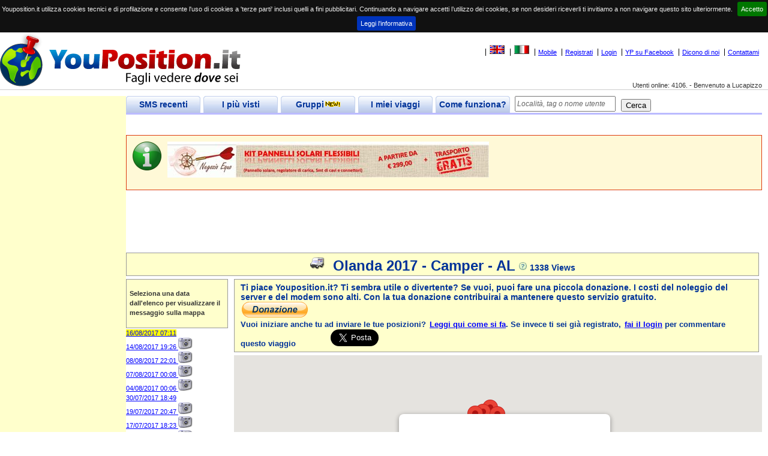

--- FILE ---
content_type: text/html; charset=utf-8
request_url: http://www.youposition.it/it/map/6335/olanda-2017.aspx
body_size: 11413
content:


<!DOCTYPE html PUBLIC "-//W3C//DTD XHTML 1.0 Strict//EN" "http://www.w3.org/TR/xhtml1/DTD/xhtml1-strict.dtd">



<html id="ctl00_htmlMeta" xmlns="http://www.w3.org/1999/xhtml" lang="it" xmlns:v="urn:schemas-microsoft-com:vml" xml:lang="it">
<head><title>
	Olanda 2017 - Camper - AL
</title><meta name="author" content="Roberto Minoia" />
  
    <!--[if lt IE 9]>
        <script type="text/javascript">
            document.createElement('header');
            document.createElement('footer');
            document.createElement('section');
            document.createElement('aside');
            document.createElement('nav');
            document.createElement('article');
        </script>

    <![endif]-->
  <script type="text/javascript" src="js.axd?path=~/js/respond.min.js"></script>

	<link rel="stylesheet" media="all" href="../../../css/StyleSheet.css?ver=3.00" type="text/css" /><link rel="stylesheet" type="text/css" href="../../../css/Venere.css?ver=1.00" /><link rel="stylesheet" href="../../../css/colorbox.css" /><link rel="stylesheet" href="/css/jquery.cookiebar.css" />
  <script type="text/javascript" src="js.axd?path=~/js/Venere.js"></script>
  <script type="text/javascript" src="js.axd?path=~/js/jquery-1.10.2.min.js"></script>
  <script type="text/javascript" src="js.axd?path=~/js/jquery.newsticker.js"></script>
  <script type="text/javascript" src="js.axd?path=~/js/jquery.colorbox-min.js"></script>
  <script type="text/javascript">
  	$(document).ready(function() {

  	    $("#news").newsticker(900000);
  	    $.ajaxSetup({ cache: true });
  	    '$.getScript('//connect.facebook.net/it_IT/all.js', function() {
  	    $.getScript('//connect.facebook.net/it_IT/sdk.js', function() {
  			FB.init({
  			    appId: '78652669596',
  			    version: 'v2.8',
  				channelUrl: '//yourapp.com/channel.html',
  				status: true,
  				cookie: true,
  				oauth: true,
  				xfbml: true
  			});
  			if (window.afterFbInit) window.afterFbInit();
  		});

  		var doit;
  		$(window).resize(function() {
  			clearTimeout(doit);
  			doit = setTimeout(resizedw, 100);
  		});

  		$(window).trigger('resize');

  		function resizedw() {
  			// Haven't resized in 100ms!
//  			var h = $(this).height();
//  			var w = $(this).width();
//  			if (w > 1300) {
//  				$(".leftbar").css("width", 315);
//  				$(".page").css("margin-left", 320);
//  			}
//  			else if (w > 1024) {
//  				$(".leftbar").css("width", 200);
//  				$(".page").css("margin-left", 205);
//  			}
//  			else {
//  				$(".leftbar").css("width", 135);
//  				$(".page").css("margin-left", 140);
//  			}

  		}

  	});
  </script>
  <link rel="shortcut icon" href="http://www.youposition.it/favicon.ico" /><link id="ctl00_picture" rel="image_src" href="http://www.youposition.it/public/thumbs/6335.jpg" />
  <style type="text/css">
      v\:* 
      {
        behavior:url(#default#VML);
      }
   </style>
   
	   
	<!--[if lt IE 7]>
	<script src="http://ie7-js.googlecode.com/svn/version/2.0(beta3)/IE7.js" type="text/javascript"></script>
	<![endif]-->
   
<script type="text/javascript" src="https://maps.google.com/maps/api/js?key=AIzaSyASWjuJpMXqKZJCV-prE4jDBgdSPiuafW0&amp;region=IT"></script><script type="text/javascript" src="js.axd?path=/js/MapsV3.js&amp;v=0.4"></script><meta content="http://www.youposition.it/public/thumbs/6335.jpg" property="og:image" /><meta content="http://www.youposition.it/public/images/AL.106199.jpg" property="og:image" /><meta content="http://www.youposition.it/public/images/AL.105529.jpg" property="og:image" /><meta content="http://www.youposition.it/public/images/AL.105378.jpg" property="og:image" /><meta content="http://www.youposition.it/public/images/AL.105157.jpg" property="og:image" /><meta content="http://www.youposition.it/public/images/AL.104280.jpg" property="og:image" /><meta content="http://www.youposition.it/public/images/AL.104160.jpg" property="og:image" /><meta content="http://www.youposition.it/public/images/AL.104117.jpg" property="og:image" /><meta content="http://www.youposition.it/public/images/AL.104004.jpg" property="og:image" /><meta content="48.28645" property="og:latitude" /><meta content="6.96614" property="og:longitude" /><meta name="description" content="AL ha segnalato la sua posizione inviando un SMS a Youposition.It. Clicca per leggere sulla mappa il suo diario di viaggio. - Anche tu puoi registrarti a Youposition.it. E' gratis!" /><meta name="keywords" content="SMS,GPS,geolocalizzazione,geotagging,google maps,google earth,mappe,TomTom,TT6,TT7,cellulare,viaggi,vacanze,turismo" /><link rel="canonical" href="http://www.youposition.it/mappaviaggio.aspx?id=6335"></link></head>
 <body id="ctl00_body" onload="drawMap()"> 
	  <script type="text/javascript" src="js.axd?path=~/js/wz_tooltip.js"></script>
	  <script type="text/javascript" src="js.axd?path=~/js/tip_balloon.js"></script>
	  
	  

		
		<script type="text/javascript">
			var checkIfFBUserConnected = true;
			function facebookPopup() 
			{
				$.colorbox({opacity:0.3, html:"<iframe src='//www.facebook.com/plugins/likebox.php?href=http%3A%2F%2Fwww.facebook.com%2FYouPosition&amp;width=500&amp;height=590&amp;show_faces=true&amp;colorscheme=light&amp;stream=true&amp;show_border=false&amp;header=true&amp;appId=78652669596' scrolling='no' frameborder='0' style='border:none; overflow:hidden; width:500px; height:590px;' allowTransparency='true'></iframe>"});
				return false;
			}
			function privacy()
			{
			    $.colorbox({href:"/privacy.html",width:"700px",height:"500px"});
			}
		</script>
    <div id="header">
			
      <div id="ctl00_userinfo" class="userinfo">
        <a href="http://www.youposition.it/en/map/6335/olanda-2017.aspx" id="ctl00_EnglishFlag"><img id="ctl00_imgEnglishFlag" title="Show this site in english" src="../../../css/images/unitedkingdom.gif" alt="English" style="border-width:0px;" /></a>
        <a href="http://www.youposition.it/it/map/6335/olanda-2017.aspx" id="ctl00_ItalianFlag"><img id="ctl00_imgItalianFlag" title="Visualizza in italiano" src="../../../css/images/italy.gif" alt="Italian" style="border-width:0px;" /></a>
        
        
        
        
        <a href="../../../m">Mobile</a>
        
        <a id="ctl00_lnkregistra" href="../../login.aspx?op=registra">Registrati</a>
        <a href="../../login.aspx?ReturnUrl=http%3a%2f%2fwww.youposition.it%2fit%2fmap%2f6335%2folanda-2017.aspx" id="ctl00_AnchorLogin" rel="nofollow">Login</a>
        <a href="javascript:void(0);" onclick="javascript:facebookPopup()">YP su Facebook</a>
        <a href="../../dicono-di-noi.aspx" id="ctl00_anchor2">Dicono di noi</a>
        
        <a href="../../Contattami.aspx" id="ctl00_anchor4">Contattami</a>
        
      </div>
      
      
      <div style="clear:right;" class="sitestats">Utenti online: 4106.&nbsp;-&nbsp;Benvenuto a Lucapizzo</div>
    </div>
    
    <div id="content" style="width:100%;float:left">
      <div id="ctl00_pagina" class="page maincontent" style="margin-left:200px;margin-right:0">
        <form name="aspnetForm" method="post" action="../../../mappaviaggio.aspx?id=6335" onsubmit="javascript:return WebForm_OnSubmit();" id="aspnetForm">
<div>
<input type="hidden" name="__EVENTTARGET" id="__EVENTTARGET" value="" />
<input type="hidden" name="__EVENTARGUMENT" id="__EVENTARGUMENT" value="" />
<input type="hidden" name="__VIEWSTATE" id="__VIEWSTATE" value="/[base64]/7coz4bLY3CYuA=" />
</div>

<script type="text/javascript">
//<![CDATA[
var theForm = document.forms['aspnetForm'];
if (!theForm) {
    theForm = document.aspnetForm;
}
function __doPostBack(eventTarget, eventArgument) {
    if (!theForm.onsubmit || (theForm.onsubmit() != false)) {
        theForm.__EVENTTARGET.value = eventTarget;
        theForm.__EVENTARGUMENT.value = eventArgument;
        theForm.submit();
    }
}
//]]>
</script>


<script src="/WebResource.axd?d=6Fux0s31r9KXR24P8SMUKnj2yLWlFR0NbWLmnL8xX7Tml5qkFbuF4PK8jpear2NqXe8hfeZcxCb1o4JevrgFaaUi_1g1&amp;t=638500035134428214" type="text/javascript"></script>


<script src="/ScriptResource.axd?d=6oLNO9BOH4DM0OEK3xaRHHbUZYB0s6JdanBG1YSIxlodAvnAbGiAMD2653mXCCfHtKBfNdG-Rtt5HPCI1Gcd_cohGGArY7ZnAIffsqu0yti45Yz3MkaTcToUtZe-CgdSNZCC0MaWfVqMXoDC4bY-qLWdFzKTq3lNcm2-DUy2eGkQtibF0&amp;t=ffffffffa50b82b2" type="text/javascript"></script>
<script type="text/javascript">
//<![CDATA[
if (typeof(Sys) === 'undefined') throw new Error('ASP.NET Ajax client-side framework failed to load.');
//]]>
</script>

<script src="/ScriptResource.axd?d=bsqk5gfJ2TwTWl7FynEh0ewL2rOdFrqX2NN9EUQb_Rnh7XtYAxNY9WmWTve3bk-hJfI_xkJtvrN7zbATYHxOWpwbqGqCdZkRGyTf0WwIH_VP_prDaIbyRww_9nky7OSWck1mURGJi0AIl8idRCaa_oLfmDrN5R_XX60dAq0mtNILAt6U0&amp;t=ffffffffa50b82b2" type="text/javascript"></script>
<script src="/ScriptResource.axd?d=7fdGZdHb1NMEEhDD0dPdpeZuDQHO3GhsUPB9mjbUwstMR-4WrlZtfgLFcy0mZHk3dJZOgdMNgHdV6eRYzLOJsr9dJ94pScmmEhWDyloabsAcgBG_VJ5ZE1KMxadnJbft-mTuuZIpC6vDtEUDgtDPGNQK6NUy7rtP07pc6AgkiiRuJv1L0&amp;t=ffffffffa50b82b2" type="text/javascript"></script>
<script src="/ScriptResource.axd?d=Xo6eCVd88UNh0-bK5Nk5sUoPMMhU1PEgu4R_1vYlvpPckWkFc4X81EQ4hXaKVX4NmScU9i8LXMEywai--dG6ef3P9DNnun-qOFcUz_BB3BAsvkbX_ReOxrXrFg5pAaujGsJ3OuBADB_v_P_0T0FRzd4FCHQ1&amp;t=ef5e7f" type="text/javascript"></script>
<script src="/ScriptResource.axd?d=5uDEb9_HPr0ATezuHUVFzKpPT66_DiVfAXcnHWeWS44Jasj9xooxxmVYw54K6rJDcIvCwoeq9vJnNrl4HlM0Aer2jENKM2L7JDaAPtZUecAl--eDuruntrJL9ul-aHM_Y0jKTzC_pbA6EJA8jkM_BO4_HD41&amp;t=ef5e7f" type="text/javascript"></script>
<script src="/ScriptResource.axd?d=lrGFFRO0bLO-5E9cSbmAyds56XKJld-Y0ETxk9zg0Xi-FXNEmYIBp_LaReoL0REb_8G36PkSz0s1E88Agvj17tnDEnYRrlxzO3pfto3vkJ0uoxyhxzox0vh8WMaxUrZVs4w3CTtU8qBC3w2V9d0daBL4gf2P70CePCN7J-FovqFP60Qu0&amp;t=ef5e7f" type="text/javascript"></script>
<script type="text/javascript">
//<![CDATA[
function WebForm_OnSubmit() {
null;
return true;
}
//]]>
</script>

<div>

	<input type="hidden" name="__VIEWSTATEGENERATOR" id="__VIEWSTATEGENERATOR" value="249FDA57" />
	<input type="hidden" name="__EVENTVALIDATION" id="__EVENTVALIDATION" value="/wEWBALI7qBqAvvw8tECAqfx4ucOAvbNg+8JznRTA5ZT4Uj2GZNAV9mUthGRp/0=" />
</div>
        <script type="text/javascript">
//<![CDATA[
Sys.WebForms.PageRequestManager._initialize('ctl00$ScriptManager1', document.getElementById('aspnetForm'));
Sys.WebForms.PageRequestManager.getInstance()._updateControls(['tctl00$pnlBanner'], [], [], 90);
//]]>
</script>

        <div class="tabs">
          <div id="ctl00_tabUltimePos" class="tab">
            <span class="tabside left"></span>
            <a href="../../viaggi-in-evidenza.aspx" id="ctl00_atabUltimePos" class="tabcaption" title="Gli ultimi SMS inviati dagli utenti">SMS recenti</a>
            <span class="tabside right"></span>
          </div>
          <div id="ctl00_tabPiuVisti" class="tab">
            <span class="tabside left"></span>
            <a href="../../i-viaggi-piu-visti.aspx" id="ctl00_atabPiuVisti" class="tabcaption" title="I viaggi più visualizzati dagli utenti">I più visti</a>
            <span class="tabside right"></span>
          </div>
          <div id="ctl00_tabUltimiCommenti" class="tab">
            <span class="tabside left"></span>
            <a href="../../posgruppi.aspx" id="ctl00_atabUltimiCommenti" class="tabcaption" title="Le ultime posizioni inviate dagli iscritti ai gruppi">Gruppi<img src="../../../css/images/new.gif" id="ctl00_TipGruppi" /></a>
            <span class="tabside right"></span>
          </div>
          <div id="ctl00_tabIMieiViaggi" class="tab">
            <span class="tabside left"></span>
            <a href="../../Private/IMieiViaggi.aspx" id="ctl00_atabIMieiViaggi" class="tabcaption" title="Per creare e modificare i tuoi viaggi">I miei viaggi</a>
            <span class="tabside right"></span>
          </div>
          <div id="ctl00_tabFAQ" class="tab" title="Comincia leggendo qui">
            <span class="tabside left"></span>
            <a href="../../faq.aspx" id="ctl00_atabFAQ" class="tabcaption">Come funziona?</a>
            <span class="tabside right"></span>
          </div>
          <div id="ctl00_pnlCerca" class="cerca" onkeypress="javascript:return WebForm_FireDefaultButton(event, 'ctl00_pbCerca')">
	
            <input name="ctl00$TxCerca" type="text" maxlength="30" id="ctl00_TxCerca" title="Inserire la parola da cercare: nome località oppure il nick di un utente" style="width:160px;" />
            <input type="submit" name="ctl00$pbCerca" value="Cerca" id="ctl00_pbCerca" style="width:50px;" />
            <input type="hidden" name="ctl00$extWatermark1_ClientState" id="ctl00_extWatermark1_ClientState" />
          
</div>
        </div>
        <div class="tabsbottom" ></div>
          

					<div id="ctl00_links_top" class="links_top">

											<script type="text/javascript">
											    google_ad_client = "pub-2141149544053830";
											    /* youpos_links_top */
											    google_ad_slot = "2012195624";
													google_ad_width = 728;
													google_ad_height = 15;
											</script>

											<script src="http://pagead2.googlesyndication.com/pagead/show_ads.js" type="text/javascript"></script>

					</div>
          
  
					<div id="ctl00_infobanners" class="status">
						<ul id="news">
							
								<li><img class="left" src="image.axd?picture=~/css/images/info-48.png"/><a href="http://www.negozioequo.com/pannelli-solari-flessibili?utm_source=YP&utm_medium=banner&utm_content=banner_top_vela1&utm_campaign=kit_solare"><img src="/images/negozioequo60x536.jpg" /></a></li>
							
						</ul>
					</div>
          
          
					<div id="ctl00_pnlBanner">
	
							<span id="ctl00_TimerBanner" style="visibility:hidden;display:none;"></span>	
							
							<div id="ctl00_banner_top"><script type="text/javascript">google_ad_client = "ca-pub-2141149544053830";google_ad_slot = "7711644038";google_ad_width = 728;google_ad_height = 90;</script><script type="text/javascript" src="http://pagead2.googlesyndication.com/pagead/show_ads.js"></script></div>
						
</div>
          
<script type="text/javascript" language="javascript">
  idViaggio=6335;
  canEdit=false;
  txIDClientID='ctl00_ContentPlaceHolder1_txID';
  txDataClientID='ctl00_ContentPlaceHolder1_txData';
  txOraClientID='ctl00_ContentPlaceHolder1_txOra';
  txMessaggioClientID='ctl00_ContentPlaceHolder1_txMessaggio';
  txLatClientID='ctl00_ContentPlaceHolder1_txLat';
  txLngClientID='ctl00_ContentPlaceHolder1_txLng';
  isOwner=false;
  drawPath=true;
  isViaggioSegnalazione=false;
  
	function textMaxLength(obj, maxLength, evt) {
		var charCode = (evt.which) ? evt.which : event.keyCode
		var max = maxLength - 0;
		var text = obj.value;
		if (text.length >= max) {
			var ignoreKeys = [8, 46, 37, 38, 39, 40, 35, 36];
			for (i = 0; i < ignoreKeys.length; i++) {
				if (charCode == ignoreKeys[i]) {
					return true;
				}
			}
			return false;
		} else {
			return true;
		}
	} 
</script>

<div class="sopramappa" style="text-align:center">
	<img src='/css/images/camper.png' title='Camper' class='' style="margin-right:10px" />
	<span onmouseover="Tip('<div class=&quot;tltip&quot;>Olanda</div>',WIDTH,-400,SHADOW,true,PADDING,10,OFFSETX,-15,BALLOON, true, ABOVE, true)" onmouseout="UnTip()" style="font-size:24px">Olanda 2017 - Camper - AL<img src='/css/images/aiuto.png' class='' style="margin-left:5px" /></span>
	<span>1338 Views</span>
	 
</div>

<div id="side_bar">
  <div id="ctl00_ContentPlaceHolder1_istruzioni" class="yellow">
    
    
    <div style="margin-top:10px;height:60px"><strong>Seleziona una data dall'elenco per visualizzare il messaggio sulla mappa</strong></div>
  </div>
  <div>
    <ul id="elenco_wpt">
      
          <li 
          id='d0'>
          
          <a href='javascript:myclick(0)' 
          onmouseover="Tip('<div class=&quot;tltip&quot;>St.di&#232; de vosges <br/> <br/>Inviato con iYouPosition <br/> <br/> <br/>Arrigo levi</div>',WIDTH,-400,SHADOW,true,PADDING,10,OFFSETX,-15,BALLOON, true, ABOVE, true)" onmouseout="UnTip()">
            <span>16/08/2017 07:11</span>
          </a>
          
          </li>
        
          <li 
          id='d1'>
          
          <a href='javascript:myclick(1)' 
          onmouseover="Tip('<div class=&quot;tltip&quot;>Nuefen <br/> <br/>Inviato con iYouPosition</div>',WIDTH,-400,SHADOW,true,PADDING,10,OFFSETX,-15,BALLOON, true, ABOVE, true)" onmouseout="UnTip()">
            <span>14/08/2017 19:26</span>
          </a>
          <img src="../../../css/images/camera20.png" alt="Posizione con foto associata" title="Posizione con foto associata" />
          </li>
        
          <li 
          id='d2'>
          
          <a href='javascript:myclick(2)' 
          onmouseover="Tip('<div class=&quot;tltip&quot;>Norg <br/> <br/>Inviato con iYouPosition</div>',WIDTH,-400,SHADOW,true,PADDING,10,OFFSETX,-15,BALLOON, true, ABOVE, true)" onmouseout="UnTip()">
            <span>08/08/2017 22:01</span>
          </a>
          <img src="../../../css/images/camera20.png" alt="Posizione con foto associata" title="Posizione con foto associata" />
          </li>
        
          <li 
          id='d3'>
          
          <a href='javascript:myclick(3)' 
          onmouseover="Tip('<div class=&quot;tltip&quot;>Brangtum <br/> <br/>Inviato con iYouPosition</div>',WIDTH,-400,SHADOW,true,PADDING,10,OFFSETX,-15,BALLOON, true, ABOVE, true)" onmouseout="UnTip()">
            <span>07/08/2017 00:08</span>
          </a>
          <img src="../../../css/images/camera20.png" alt="Posizione con foto associata" title="Posizione con foto associata" />
          </li>
        
          <li 
          id='d4'>
          
          <a href='javascript:myclick(4)' 
          onmouseover="Tip('<div class=&quot;tltip&quot;>Harlingen <br/> <br/>Inviato con iYouPosition</div>',WIDTH,-400,SHADOW,true,PADDING,10,OFFSETX,-15,BALLOON, true, ABOVE, true)" onmouseout="UnTip()">
            <span>04/08/2017 00:06</span>
          </a>
          <img src="../../../css/images/camera20.png" alt="Posizione con foto associata" title="Posizione con foto associata" />
          </li>
        
          <li 
          id='d5'>
          
          <a href='javascript:myclick(5)' 
          onmouseover="Tip('<div class=&quot;tltip&quot;>Texel <br/> <br/>Inviato con iYouPosition <br/> <br/> <br/>Arrigo levi</div>',WIDTH,-400,SHADOW,true,PADDING,10,OFFSETX,-15,BALLOON, true, ABOVE, true)" onmouseout="UnTip()">
            <span>30/07/2017 18:49</span>
          </a>
          
          </li>
        
          <li 
          id='d6'>
          
          <a href='javascript:myclick(6)' 
          onmouseover="Tip('<div class=&quot;tltip&quot;>Veere <br/> <br/>Inviato con iYouPosition</div>',WIDTH,-400,SHADOW,true,PADDING,10,OFFSETX,-15,BALLOON, true, ABOVE, true)" onmouseout="UnTip()">
            <span>19/07/2017 20:47</span>
          </a>
          <img src="../../../css/images/camera20.png" alt="Posizione con foto associata" title="Posizione con foto associata" />
          </li>
        
          <li 
          id='d7'>
          
          <a href='javascript:myclick(7)' 
          onmouseover="Tip('<div class=&quot;tltip&quot;>Terneuzen <br/> <br/>Inviato con iYouPosition</div>',WIDTH,-400,SHADOW,true,PADDING,10,OFFSETX,-15,BALLOON, true, ABOVE, true)" onmouseout="UnTip()">
            <span>17/07/2017 18:23</span>
          </a>
          <img src="../../../css/images/camera20.png" alt="Posizione con foto associata" title="Posizione con foto associata" />
          </li>
        
          <li 
          id='d8'>
          
          <a href='javascript:myclick(8)' 
          onmouseover="Tip('<div class=&quot;tltip&quot;>Waterloo <br/> <br/>Inviato con iYouPosition</div>',WIDTH,-400,SHADOW,true,PADDING,10,OFFSETX,-15,BALLOON, true, ABOVE, true)" onmouseout="UnTip()">
            <span>16/07/2017 17:50</span>
          </a>
          <img src="../../../css/images/camera20.png" alt="Posizione con foto associata" title="Posizione con foto associata" />
          </li>
        
          <li 
          id='d9'>
          
          <a href='javascript:myclick(9)' 
          onmouseover="Tip('<div class=&quot;tltip&quot;>Cernay <br/> <br/>Inviato con iYouPosition</div>',WIDTH,-400,SHADOW,true,PADDING,10,OFFSETX,-15,BALLOON, true, ABOVE, true)" onmouseout="UnTip()">
            <span>13/07/2017 19:52</span>
          </a>
          <img src="../../../css/images/camera20.png" alt="Posizione con foto associata" title="Posizione con foto associata" />
          </li>
        
          <li 
          id='d10'>
          
          <a href='javascript:myclick(10)' 
          onmouseover="Tip('<div class=&quot;tltip&quot;>Casa</div>',WIDTH,-400,SHADOW,true,PADDING,10,OFFSETX,-15,BALLOON, true, ABOVE, true)" onmouseout="UnTip()">
            <span>11/07/2017 21:54</span>
          </a>
          
          </li>
        
      <li></li>
    </ul>
  </div>
</div>

<div id="mappage">
  <div id="ctl00_ContentPlaceHolder1_pnlNotLogged" class="sopramappa">
	
    <div>
        <span>Ti piace Youposition.it? Ti sembra utile o divertente? Se vuoi, puoi fare una piccola donazione. I costi del noleggio del server e del modem sono alti. Con la tua donazione contribuirai a mantenere questo servizio gratuito.</span>
        <div><a href="https://www.paypal.com/cgi-bin/webscr?cmd=_s-xclick&hosted_button_id=2KZR28SMERFY8"><img src="https://www.paypalobjects.com/it_IT/IT/i/btn/btn_donate_LG.gif" alt="PayPal - Il metodo rapido, affidabile e innovativo per pagare e farsi pagare." title="Puoi pagare con carta di credito oppure utilizzando il tuo conto PayPal" style="text-align:center" /></a></div>
    </div>
    <span style="font-size:13px">Vuoi iniziare anche tu ad inviare le tue posizioni? <a href="../../faq.aspx">Leggi qui come si fa</a>. Se invece ti sei già registrato, <a href="../../login.aspx?op=login">fai il login</a> per commentare questo viaggio</span>
		<div id="ctl00_ContentPlaceHolder1_FacebookLikeTop1" style="margin-top:10px;margin-right:50px" class="fb-like" data-href="http://www.youposition.it:80/mappaviaggio.aspx?id=6335" data-send="true" data-width="135" data-show-faces="false" data-font="verdana" data-action="recommend"></div>
		<a href="https://twitter.com/share" class="twitter-share-button" data-via="Youposition" data-lang="it" data-size="large">Tweet</a>
		<script type="text/javascript">			!function(d, s, id) { var js, fjs = d.getElementsByTagName(s)[0]; if (!d.getElementById(id)) { js = d.createElement(s); js.id = id; js.src = "//platform.twitter.com/widgets.js"; fjs.parentNode.insertBefore(js, fjs); } } (document, "script", "twitter-wjs");</script>
  
</div>
  

  <div id="map">
  </div>

  
  

	<div id="ctl00_ContentPlaceHolder1_zonacommenti">
  <div id="ctl00_ContentPlaceHolder1_Commenti" class="commenti">
	
    <span id="ctl00_ContentPlaceHolder1_Label3">Commenti: </span><span id="ctl00_ContentPlaceHolder1_lblNumeroCommenti">0</span>
    
    
  
</div>
  <div id="inseriscicommento"></div>
  
  </div>
</div>
<div id="posizioni">
  
    <div>
      <span id='id0'>106330</span>
      <span id='data0'>16/08/2017</span>
      <span id='ora0'>07:11</span>
      <span id='lat0'>48.28645</span>
      <span id='lng0'>6.96614</span>
      <span id='titolo0'>16/08/2017 07:11<br/><small>48° 17,187'N  6° 57,968'E</small></span>
      <span id='messaggio0'>St.diè de vosges <br/>Inviato con iYouPosition <br/>Arrigo levi</span>
      <span id='messaggioplain0'>St.diè de vosges

Inviato con iYouPosition


Arrigo levi</span>
      <span id='foto0'></span>
      <span id='userid0'>AL</span>
      <span id='issegnalazione0'>false</span>
     </div>
    
    <div>
      <span id='id1'>106199</span>
      <span id='data1'>14/08/2017</span>
      <span id='ora1'>19:26</span>
      <span id='lat1'>51.46358</span>
      <span id='lng1'>5.56407</span>
      <span id='titolo1'>14/08/2017 19:26<br/><small>51° 27,815'N  5° 33,844'E</small></span>
      <span id='messaggio1'><p>Nuefen <br/>Inviato con iYouPosition</p><img src='http://www.youposition.it/public/images/AL.106199.jpg' /></span>
      <span id='messaggioplain1'>Nuefen

Inviato con iYouPosition</span>
      <span id='foto1'>AL.106199.jpg</span>
      <span id='userid1'>AL</span>
      <span id='issegnalazione1'>false</span>
     </div>
    
    <div>
      <span id='id2'>105529</span>
      <span id='data2'>08/08/2017</span>
      <span id='ora2'>22:01</span>
      <span id='lat2'>53.07551</span>
      <span id='lng2'>6.44717</span>
      <span id='titolo2'>08/08/2017 22:01<br/><small>53° 04,531'N  6° 26,830'E</small></span>
      <span id='messaggio2'><p>Norg <br/>Inviato con iYouPosition</p><img src='http://www.youposition.it/public/images/AL.105529.jpg' /></span>
      <span id='messaggioplain2'>Norg

Inviato con iYouPosition</span>
      <span id='foto2'>AL.105529.jpg</span>
      <span id='userid2'>AL</span>
      <span id='issegnalazione2'>false</span>
     </div>
    
    <div>
      <span id='id3'>105378</span>
      <span id='data3'>07/08/2017</span>
      <span id='ora3'>00:08</span>
      <span id='lat3'>53.35648</span>
      <span id='lng3'>5.93563</span>
      <span id='titolo3'>07/08/2017 00:08<br/><small>53° 21,389'N  5° 56,138'E</small></span>
      <span id='messaggio3'><p>Brangtum <br/>Inviato con iYouPosition</p><img src='http://www.youposition.it/public/images/AL.105378.jpg' /></span>
      <span id='messaggioplain3'>Brangtum

Inviato con iYouPosition</span>
      <span id='foto3'>AL.105378.jpg</span>
      <span id='userid3'>AL</span>
      <span id='issegnalazione3'>false</span>
     </div>
    
    <div>
      <span id='id4'>105157</span>
      <span id='data4'>04/08/2017</span>
      <span id='ora4'>00:06</span>
      <span id='lat4'>53.17949</span>
      <span id='lng4'>5.41836</span>
      <span id='titolo4'>04/08/2017 00:06<br/><small>53° 10,769'N  5° 25,102'E</small></span>
      <span id='messaggio4'><p>Harlingen <br/>Inviato con iYouPosition</p><img src='http://www.youposition.it/public/images/AL.105157.jpg' /></span>
      <span id='messaggioplain4'>Harlingen

Inviato con iYouPosition</span>
      <span id='foto4'>AL.105157.jpg</span>
      <span id='userid4'>AL</span>
      <span id='issegnalazione4'>false</span>
     </div>
    
    <div>
      <span id='id5'>104930</span>
      <span id='data5'>30/07/2017</span>
      <span id='ora5'>18:49</span>
      <span id='lat5'>53.10219</span>
      <span id='lng5'>4.82325</span>
      <span id='titolo5'>30/07/2017 18:49<br/><small>53° 06,131'N  4° 49,395'E</small></span>
      <span id='messaggio5'>Texel <br/>Inviato con iYouPosition <br/>Arrigo levi</span>
      <span id='messaggioplain5'>Texel

Inviato con iYouPosition


Arrigo levi</span>
      <span id='foto5'></span>
      <span id='userid5'>AL</span>
      <span id='issegnalazione5'>false</span>
     </div>
    
    <div>
      <span id='id6'>104280</span>
      <span id='data6'>19/07/2017</span>
      <span id='ora6'>20:47</span>
      <span id='lat6'>51.55604</span>
      <span id='lng6'>3.64885</span>
      <span id='titolo6'>19/07/2017 20:47<br/><small>51° 33,362'N  3° 38,931'E</small></span>
      <span id='messaggio6'><p>Veere <br/>Inviato con iYouPosition</p><img src='http://www.youposition.it/public/images/AL.104280.jpg' /></span>
      <span id='messaggioplain6'>Veere

Inviato con iYouPosition</span>
      <span id='foto6'>AL.104280.jpg</span>
      <span id='userid6'>AL</span>
      <span id='issegnalazione6'>false</span>
     </div>
    
    <div>
      <span id='id7'>104160</span>
      <span id='data7'>17/07/2017</span>
      <span id='ora7'>18:23</span>
      <span id='lat7'>51.33765</span>
      <span id='lng7'>3.82865</span>
      <span id='titolo7'>17/07/2017 18:23<br/><small>51° 20,259'N  3° 49,719'E</small></span>
      <span id='messaggio7'><p>Terneuzen <br/>Inviato con iYouPosition</p><img src='http://www.youposition.it/public/images/AL.104160.jpg' /></span>
      <span id='messaggioplain7'>Terneuzen

Inviato con iYouPosition</span>
      <span id='foto7'>AL.104160.jpg</span>
      <span id='userid7'>AL</span>
      <span id='issegnalazione7'>false</span>
     </div>
    
    <div>
      <span id='id8'>104117</span>
      <span id='data8'>16/07/2017</span>
      <span id='ora8'>17:50</span>
      <span id='lat8'>50.67971</span>
      <span id='lng8'>4.4056</span>
      <span id='titolo8'>16/07/2017 17:50<br/><small>50° 40,783'N  4° 24,336'E</small></span>
      <span id='messaggio8'><p>Waterloo <br/>Inviato con iYouPosition</p><img src='http://www.youposition.it/public/images/AL.104117.jpg' /></span>
      <span id='messaggioplain8'>Waterloo

Inviato con iYouPosition</span>
      <span id='foto8'>AL.104117.jpg</span>
      <span id='userid8'>AL</span>
      <span id='issegnalazione8'>false</span>
     </div>
    
    <div>
      <span id='id9'>104004</span>
      <span id='data9'>13/07/2017</span>
      <span id='ora9'>19:52</span>
      <span id='lat9'>47.80482</span>
      <span id='lng9'>7.17222</span>
      <span id='titolo9'>13/07/2017 19:52<br/><small>47° 48,289'N  7° 10,333'E</small></span>
      <span id='messaggio9'><p>Cernay <br/>Inviato con iYouPosition</p><img src='http://www.youposition.it/public/images/AL.104004.jpg' /></span>
      <span id='messaggioplain9'>Cernay

Inviato con iYouPosition</span>
      <span id='foto9'>AL.104004.jpg</span>
      <span id='userid9'>AL</span>
      <span id='issegnalazione9'>false</span>
     </div>
    
    <div>
      <span id='id10'>103897</span>
      <span id='data10'>11/07/2017</span>
      <span id='ora10'>21:54</span>
      <span id='lat10'>45.4547578087</span>
      <span id='lng10'>9.3204995602415</span>
      <span id='titolo10'>11/07/2017 21:54<br/><small>45° 27,285'N  9° 19,230'E</small></span>
      <span id='messaggio10'>Casa</span>
      <span id='messaggioplain10'>Casa</span>
      <span id='foto10'></span>
      <span id='userid10'>AL</span>
      <span id='issegnalazione10'>false</span>
     </div>
    
</div>
  
        

<script type="text/javascript">
//<![CDATA[
Sys.Application.initialize();
Sys.Application.add_init(function() {
    $create(AjaxControlToolkit.TextBoxWatermarkBehavior, {"ClientStateFieldID":"ctl00_extWatermark1_ClientState","WatermarkCssClass":"watermarktext","WatermarkText":"Località, tag o nome utente","id":"ctl00_extWatermark1"}, null, null, $get("ctl00_TxCerca"));
});
Sys.Application.add_init(function() {
    $create(Sys.UI._Timer, {"enabled":false,"interval":60000,"uniqueID":"ctl00$TimerBanner"}, null, null, $get("ctl00_TimerBanner"));
});
//]]>
</script>
</form>
      </div>
    </div>
    <div id="ctl00_left" class="leftbar" style="overflow:hidden;margin-left:-100%;float:left;width:200px">
    <div id="ctl00_Sponsor">



					
					 
					
					<div class="fb-like-box" style="margin-left:-10px;overflow:auto" data-href="http://www.facebook.com/youposition" data-width="135" data-height="400" data-show-faces="true" data-stream="false" data-show-border="false" data-header="false"></div>					  
					 
						

		<div class="googleskyleft">
				<script async src="//pagead2.googlesyndication.com/pagead/js/adsbygoogle.js"></script>
				<!-- youpos_google_sky_left_responsive -->
				<ins class="adsbygoogle"
							style="display:block"
							data-ad-client="ca-pub-2141149544053830"
							data-ad-slot="7715088952"
							data-ad-format="vertical"></ins>
				<script>
					(adsbygoogle = window.adsbygoogle || []).push({});
				</script>
		</div>
			        
			</div>
    
    </div>
	<div class="rightbar" style="margin-left:-200px;float:left;width:200px;display:none">
			<div class="googleskyleft">
					<script async src="//pagead2.googlesyndication.com/pagead/js/adsbygoogle.js"></script>
					<!-- youpos_google_sky_left_responsive -->
					<ins class="adsbygoogle"
								style="display:block"
								data-ad-client="ca-pub-2141149544053830"
								data-ad-slot="7715088952"
								data-ad-format="vertical"></ins>
					<script>
						(adsbygoogle = window.adsbygoogle || []).push({});
					</script>
			</div>
	</div>
    
   <div id="ctl00_GoogleTracking">
	
      <script src="http://www.google-analytics.com/urchin.js" type="text/javascript">
      </script>
      <script type="text/javascript">
      _uacct = "UA-2606298-3";
      urchinTracker();
      </script>
   
</div>
   
   
   
     <script type="text/javascript" src="/js/jquery.cookiebar.js"></script>
    <script type="text/javascript">
        $.cookieBar({
            message: "Youposition.it utilizza cookies tecnici e di profilazione e consente l'uso di cookies a 'terze parti' inclusi quelli a fini pubblicitari. Continuando a navigare accetti l’utilizzo dei cookies, se non desideri riceverli ti invitiamo a non navigare questo sito ulteriormente.",
            acceptButton: true,
            acceptText: 'Accetto',
            declineButton: false,
            declineText: 'Disable Cookies',
            policyButton: true,
            policyText: "Leggi l'informativa",
            policyURL: '/privacy.html',
            autoEnable: true,
            acceptOnContinue: false,
            expireDays: 365,
            forceShow: false,
            effect: 'slide',
            element: 'body',
            append: false,
            fixed: false,
            bottom: false,
            zindex: '',
            redirect: '/'
        });
    //document.addEventListener('DOMContentLoaded', function(event) {
    //    cookieChoices.showCookieConsentDialog("Youposition.it utilizza cookies tecnici e di profilazione e consente l'uso di cookies a 'terze parti' inclusi quelli a fini pubblicitari. Continuando a navigare accetti l’utilizzo dei cookies, se non desideri riceverli ti invitiamo a non navigare questo sito ulteriormente.",
    //      'Accetta', "Leggi l'informativa", 'http://www.youposition.it/privacy.html');
    //});
    </script>
</body>
</html>


--- FILE ---
content_type: text/html; charset=utf-8
request_url: https://www.google.com/recaptcha/api2/aframe
body_size: 268
content:
<!DOCTYPE HTML><html><head><meta http-equiv="content-type" content="text/html; charset=UTF-8"></head><body><script nonce="JBZz2-Mec1k-e1_z6ILBdw">/** Anti-fraud and anti-abuse applications only. See google.com/recaptcha */ try{var clients={'sodar':'https://pagead2.googlesyndication.com/pagead/sodar?'};window.addEventListener("message",function(a){try{if(a.source===window.parent){var b=JSON.parse(a.data);var c=clients[b['id']];if(c){var d=document.createElement('img');d.src=c+b['params']+'&rc='+(localStorage.getItem("rc::a")?sessionStorage.getItem("rc::b"):"");window.document.body.appendChild(d);sessionStorage.setItem("rc::e",parseInt(sessionStorage.getItem("rc::e")||0)+1);localStorage.setItem("rc::h",'1768962730045');}}}catch(b){}});window.parent.postMessage("_grecaptcha_ready", "*");}catch(b){}</script></body></html>

--- FILE ---
content_type: text/javascript; charset=utf-8
request_url: http://www.youposition.it/it/map/6335/js.axd?path=~/js/wz_tooltip.js
body_size: 13810
content:
/* This notice must be untouched at all times.
Copyright (c) 2002-2008 Walter Zorn. All rights reserved.

wz_tooltip.js	 v. 5.31

The latest version is available at
http://www.walterzorn.com
or http://www.devira.com
or http://www.walterzorn.de

Created 1.12.2002 by Walter Zorn (Web: http://www.walterzorn.com )
Last modified: 7.11.2008

Easy-to-use cross-browser tooltips.
Just include the script at the beginning of the <body> section, and invoke
Tip('Tooltip text') to show and UnTip() to hide the tooltip, from the desired
HTML eventhandlers. Example:<a onmouseover="Tip('Some text')" onmouseout="UnTip()" href="index.htm">My home page</a>
No container DIV required.
By default, width and height of tooltips are automatically adapted to content.
Is even capable of dynamically converting arbitrary HTML elements to tooltips
by calling TagToTip('ID_of_HTML_element_to_be_converted') instead of Tip(),
which means you can put important, search-engine-relevant stuff into tooltips.
Appearance & behaviour of tooltips can be individually configured
via commands passed to Tip() or TagToTip().

Tab Width: 4
LICENSE: LGPL

This library is free software; you can redistribute it and/or
modify it under the terms of the GNU Lesser General Public
License (LGPL) as published by the Free Software Foundation; either
version 2.1 of the License, or (at your option) any later version.

This library is distributed in the hope that it will be useful,
but WITHOUT ANY WARRANTY; without even the implied warranty of
MERCHANTABILITY or FITNESS FOR A PARTICULAR PURPOSE.

For more details on the GNU Lesser General Public License,
see http://www.gnu.org/copyleft/lesser.html*/

var config = new Object();

//===================  GLOBAL TOOLTIP CONFIGURATION  =========================//
var tt_Debug	= true		// false or true-recommended: false once you release your page to the public
var tt_Enabled	= true		// Allows to (temporarily) suppress tooltips, e.g. by providing the user with a button that sets this global variable to false
var TagsToTip	= true		// false or true-if true, HTML elements to be converted to tooltips via TagToTip() are automatically hidden;
							// if false, you should hide those HTML elements yourself
// For each of the following config variables there exists a command, which is// just the variablename in uppercase, to be passed to Tip() or TagToTip() to// configure tooltips individually. Individual commands override global// configuration. Order of commands is arbitrary.// Example: onmouseover="Tip('Tooltip text', LEFT, true, BGCOLOR, '#FF9900', FADEIN, 400)"

config. Above			= false		// false or true-tooltip above mousepointer
config. BgColor			= '#E2E7FF'	// Background colour (HTML colour value, in quotes)
config. BgImg			= ''		// Path to background image, none if empty string ''
config. BorderColor		= '#003099'
config. BorderStyle		= 'solid'	// Any permitted CSS value, but I recommend 'solid', 'dotted' or 'dashed'
config. BorderWidth		= 1
config. CenterMouse		= false		// false or true-center the tip horizontally below (or above) the mousepointer
config. ClickClose		= false		// false or true-close tooltip if the user clicks somewhere
config. ClickSticky		= false		// false or true-make tooltip sticky if user left-clicks on the hovered element while the tooltip is active
config. CloseBtn		= false		// false or true-closebutton in titlebar
config. CloseBtnColors	= ['#990000', '#FFFFFF', '#DD3333', '#FFFFFF']	// [Background, text, hovered background, hovered text]-use empty strings '' to inherit title colours
config. CloseBtnText	= '&nbsp;X&nbsp;'	// Close button text (may also be an image tag)
config. CopyContent		= true		// When converting a HTML element to a tooltip, copy only the element's content, rather than converting the element by its own
config. Delay			= 400		// Time span in ms until tooltip shows up
config. Duration		= 0			// Time span in ms after which the tooltip disappears; 0 for infinite duration, < 0 for delay in ms _after_ the onmouseout until the tooltip disappears
config. Exclusive		= false		// false or true-no other tooltip can appear until the current one has actively been closed
config. FadeIn			= 100		// Fade-in duration in ms, e.g. 400; 0 for no animation
config. FadeOut			= 100
config. FadeInterval	= 30		// Duration of each fade step in ms (recommended: 30)-shorter is smoother but causes more CPU-load
config. Fix				= null		// Fixated position, two modes. Mode 1: x-an y-coordinates in brackets, e.g. [210, 480]. Mode 2: Show tooltip at a position related to an HTML element: [ID of HTML element, x-offset, y-offset from HTML element], e.g. ['SomeID', 10, 30]. Value null (default) for no fixated positioning.
config. FollowMouse		= true		// false or true-tooltip follows the mouse
config. FontColor		= '#000044'
config. FontFace		= 'Verdana,Geneva,sans-serif'
config. FontSize		= '8pt'		// E.g. '9pt' or '12px'-unit is mandatory
config. FontWeight		= 'normal'	// 'normal' or 'bold';
config. Height			= 0			// Tooltip height; 0 for automatic adaption to tooltip content, < 0 (e.g.-100) for a maximum for automatic adaption
config. JumpHorz		= false		// false or true-jump horizontally to other side of mouse if tooltip would extend past clientarea boundary
config. JumpVert		= true		// false or true-jump vertically		"
config. Left			= false		// false or true-tooltip on the left of the mouse
config. OffsetX			= 14		// Horizontal offset of left-top corner from mousepointer
config. OffsetY			= 8			// Vertical offset
config. Opacity			= 100		// Integer between 0 and 100-opacity of tooltip in percent
config. Padding			= 3			// Spacing between border and content
config. Shadow			= false		// false or true
config. ShadowColor		= '#C0C0C0'
config. ShadowWidth		= 5
config. Sticky			= false		// false or true-fixate tip, ie. don't follow the mouse and don't hide on mouseout
config. TextAlign		= 'left'	// 'left', 'right' or 'justify'
config. Title			= ''		// Default title text applied to all tips (no default title: empty string '')
config. TitleAlign		= 'left'	// 'left' or 'right'-text alignment inside the title bar
config. TitleBgColor	= ''		// If empty string '', BorderColor will be used
config. TitleFontColor	= '#FFFFFF'	// Color of title text-if '', BgColor (of tooltip body) will be used
config. TitleFontFace	= ''		// If '' use FontFace (boldified)
config. TitleFontSize	= ''		// If '' use FontSize
config. TitlePadding	= 2
config. Width			= 0			// Tooltip width; 0 for automatic adaption to tooltip content; <-1 (e.g.-240) for a maximum width for that automatic adaption;
									//-1: tooltip width confined to the width required for the titlebar//=======  END OF TOOLTIP CONFIG, DO NOT CHANGE ANYTHING BELOW  ==============//



//=====================  PUBLIC  =============================================//
function Tip(){
	tt_Tip(arguments, null);}
function TagToTip(){
	var t2t = tt_GetElt(arguments[0]);
	if(t2t)		tt_Tip(arguments, t2t);}
function UnTip(){
	tt_OpReHref();
	if(tt_aV[DURATION] < 0 && (tt_iState & 0x2))		tt_tDurt.Timer("tt_HideInit()",-tt_aV[DURATION], true);
	else if(!(tt_aV[STICKY] && (tt_iState & 0x2)))		tt_HideInit();}
//==================  PUBLIC PLUGIN API	 =====================================//// Extension eventhandlers currently supported:// OnLoadConfig, OnCreateContentString, OnSubDivsCreated, OnShow, OnMoveBefore,// OnMoveAfter, OnHideInit, OnHide, OnKill

var tt_aElt = new Array(10), // Container DIV, outer title & body DIVs, inner title & body TDs, closebutton SPAN, shadow DIVs, and IFRAME to cover windowed elements in IE
tt_aV = new Array(),	// Caches and enumerates config data for currently active tooltip
tt_sContent,			// Inner tooltip text or HTML
tt_t2t, tt_t2tDad,		// Tag converted to tip, and its DOM parent element
tt_musX, tt_musY,
tt_over,
tt_x, tt_y, tt_w, tt_h; // Position, width and height of currently displayed tooltip

function tt_Extension(){
	tt_ExtCmdEnum();
	tt_aExt[tt_aExt.length] = this;
	return this;}
function tt_SetTipPos(x, y){
	var css = tt_aElt[0].style;

	tt_x = x;
	tt_y = y;
	css.left = x+"px";
	css.top = y+"px";
	if(tt_ie56)	{
		var ifrm = tt_aElt[tt_aElt.length-1];
		if(ifrm)		{
			ifrm.style.left = css.left;
			ifrm.style.top = css.top;
		}
	}}
function tt_HideInit(){
	if(tt_iState)	{
		tt_ExtCallFncs(0, "HideInit");
		tt_iState &= ~(0x4 | 0x8);
		if(tt_flagOpa && tt_aV[FADEOUT])		{
			tt_tFade.EndTimer();
			if(tt_opa)			{
				var n = Math.round(tt_aV[FADEOUT] / (tt_aV[FADEINTERVAL] * (tt_aV[OPACITY] / tt_opa)));
				tt_Fade(tt_opa, tt_opa, 0, n);
				return;
			}
		}
		tt_tHide.Timer("tt_Hide();", 1, false);
	}}
function tt_Hide(){
	if(tt_db && tt_iState)	{
		tt_OpReHref();
		if(tt_iState & 0x2)		{
			tt_aElt[0].style.visibility = "hidden";
			tt_ExtCallFncs(0, "Hide");
		}
		tt_tShow.EndTimer();
		tt_tHide.EndTimer();
		tt_tDurt.EndTimer();
		tt_tFade.EndTimer();
		if(!tt_op && !tt_ie)		{
			tt_tWaitMov.EndTimer();
			tt_bWait = false;
		}
		if(tt_aV[CLICKCLOSE] || tt_aV[CLICKSTICKY])			tt_RemEvtFnc(document, "mouseup", tt_OnLClick);
		tt_ExtCallFncs(0, "Kill");
		// In case of a TagToTip tip, hide converted DOM node and
		// re-insert it into DOM
		if(tt_t2t && !tt_aV[COPYCONTENT])			tt_UnEl2Tip();
		tt_iState = 0;
		tt_over = null;
		tt_ResetMainDiv();
		if(tt_aElt[tt_aElt.length-1])			tt_aElt[tt_aElt.length-1].style.display = "none";
	}}
function tt_GetElt(id){
	return(document.getElementById ? document.getElementById(id)
			: document.all ? document.all[id]
			: null);}
function tt_GetDivW(el){
	return(el ? (el.offsetWidth || el.style.pixelWidth || 0) : 0);}
function tt_GetDivH(el){
	return(el ? (el.offsetHeight || el.style.pixelHeight || 0) : 0);}
function tt_GetScrollX(){
	return(window.pageXOffset || (tt_db ? (tt_db.scrollLeft || 0) : 0));}
function tt_GetScrollY(){
	return(window.pageYOffset || (tt_db ? (tt_db.scrollTop || 0) : 0));}
function tt_GetClientW(){
	return tt_GetWndCliSiz("Width");}
function tt_GetClientH(){
	return tt_GetWndCliSiz("Height");}
function tt_GetEvtX(e){
	return (e ? ((typeof(e.pageX) != tt_u) ? e.pageX : (e.clientX+tt_GetScrollX())) : 0);}
function tt_GetEvtY(e){
	return (e ? ((typeof(e.pageY) != tt_u) ? e.pageY : (e.clientY+tt_GetScrollY())) : 0);}
function tt_AddEvtFnc(el, sEvt, PFnc){
	if(el)	{
		if(el.addEventListener)			el.addEventListener(sEvt, PFnc, false);
		else
			el.attachEvent("on"+sEvt, PFnc);
	}}
function tt_RemEvtFnc(el, sEvt, PFnc){
	if(el)	{
		if(el.removeEventListener)			el.removeEventListener(sEvt, PFnc, false);
		else
			el.detachEvent("on"+sEvt, PFnc);
	}}
function tt_GetDad(el){
	return(el.parentNode || el.parentElement || el.offsetParent);}
function tt_MovDomNode(el, dadFrom, dadTo){
	if(dadFrom)		dadFrom.removeChild(el);
	if(dadTo)		dadTo.appendChild(el);}
//======================  PRIVATE  ===========================================//
var tt_aExt = new Array(),	// Array of extension objects

tt_db, tt_op, tt_ie, tt_ie56, tt_bBoxOld,	// Browser flags
tt_body,
tt_ovr_,				// HTML element the mouse is currently over
tt_flagOpa,				// Opacity support: 1=IE, 2=Khtml, 3=KHTML, 4=Moz, 5=W3C
tt_maxPosX, tt_maxPosY,
tt_iState = 0,			// Tooltip active |= 1, shown |= 2, move with mouse |= 4, exclusive |= 8
tt_opa,					// Currently applied opacity
tt_bJmpVert, tt_bJmpHorz,// Tip temporarily on other side of mouse
tt_elDeHref,			// The tag from which we've removed the href attribute// Timer
tt_tShow = new Number(0), tt_tHide = new Number(0), tt_tDurt = new Number(0),
tt_tFade = new Number(0), tt_tWaitMov = new Number(0),
tt_bWait = false,
tt_u = "undefined";


function tt_Init(){
	tt_MkCmdEnum();
	// Send old browsers instantly to hell
	if(!tt_Browser() || !tt_MkMainDiv())		return;
	tt_IsW3cBox();
	tt_OpaSupport();
	tt_AddEvtFnc(document, "mousemove", tt_Move);
	// In Debug mode we search for TagToTip() calls in order to notify
	// the user if they've forgotten to set the TagsToTip config flag
	if(TagsToTip || tt_Debug)		tt_SetOnloadFnc();
	// Ensure the tip be hidden when the page unloads
	tt_AddEvtFnc(window, "unload", tt_Hide);}// Creates command names by translating config variable names to upper case
function tt_MkCmdEnum(){
	var n = 0;
	for(var i in config)		eval("window."+i.toString().toUpperCase()+" = "+n++);
	tt_aV.length = n;}
function tt_Browser(){
	var n, nv, n6, w3c;

	n = navigator.userAgent.toLowerCase(),
	nv = navigator.appVersion;
	tt_op = (document.defaultView && typeof(eval("w"+"indow"+"."+"o"+"p"+"er"+"a")) != tt_u);
	tt_ie = n.indexOf("msie") !=-1 && document.all && !tt_op;
	if(tt_ie)	{
		var ieOld = (!document.compatMode || document.compatMode == "BackCompat");
		tt_db = !ieOld ? document.documentElement : (document.body || null);
		if(tt_db)			tt_ie56 = parseFloat(nv.substring(nv.indexOf("MSIE")+5)) >= 5.5
					&& typeof document.body.style.maxHeight == tt_u;
	}
	else
	{
		tt_db = document.documentElement || document.body ||
				(document.getElementsByTagName ? document.getElementsByTagName("body")[0]
				: null);
		if(!tt_op)		{
			n6 = document.defaultView && typeof document.defaultView.getComputedStyle != tt_u;
			w3c = !n6 && document.getElementById;
		}
	}
	tt_body = (document.getElementsByTagName ? document.getElementsByTagName("body")[0]
				: (document.body || null));
	if(tt_ie || n6 || tt_op || w3c)	{
		if(tt_body && tt_db)		{
			if(document.attachEvent || document.addEventListener)				return true;
		}
		else
			tt_Err("wz_tooltip.js must be included INSIDE the body section,"
					+" immediately after the opening <body> tag.", false);
	}
	tt_db = null;
	return false;}
function tt_MkMainDiv(){
	// Create the tooltip DIV
	if(tt_body.insertAdjacentHTML)		tt_body.insertAdjacentHTML("afterBegin", tt_MkMainDivHtm());
	else if(typeof tt_body.innerHTML != tt_u && document.createElement && tt_body.appendChild)		tt_body.appendChild(tt_MkMainDivDom());
	if(window.tt_GetMainDivRefs /* FireFox Alzheimer */ && tt_GetMainDivRefs())		return true;
	tt_db = null;
	return false;}
function tt_MkMainDivHtm(){
	return(
		'<div id="WzTtDiV"></div>'+		(tt_ie56 ? ('<iframe id="WzTtIfRm" src="javascript:false" scrolling="no" frameborder="0" style="filter:Alpha(opacity=0);position:absolute;top:0px;left:0px;display:none;"></iframe>')
		: '')
	);}
function tt_MkMainDivDom(){
	var el = document.createElement("div");
	if(el)		el.id = "WzTtDiV";
	return el;}
function tt_GetMainDivRefs(){
	tt_aElt[0] = tt_GetElt("WzTtDiV");
	if(tt_ie56 && tt_aElt[0])	{
		tt_aElt[tt_aElt.length-1] = tt_GetElt("WzTtIfRm");
		if(!tt_aElt[tt_aElt.length-1])			tt_aElt[0] = null;
	}
	if(tt_aElt[0])	{
		var css = tt_aElt[0].style;

		css.visibility = "hidden";
		css.position = "absolute";
		css.overflow = "hidden";
		return true;
	}
	return false;}
function tt_ResetMainDiv(){
	tt_SetTipPos(0, 0);
	tt_aElt[0].innerHTML = "";
	tt_aElt[0].style.width = "0px";
	tt_h = 0;}
function tt_IsW3cBox(){
	var css = tt_aElt[0].style;

	css.padding = "10px";
	css.width = "40px";
	tt_bBoxOld = (tt_GetDivW(tt_aElt[0]) == 40);
	css.padding = "0px";
	tt_ResetMainDiv();}
function tt_OpaSupport(){
	var css = tt_body.style;

	tt_flagOpa = (typeof(css.KhtmlOpacity) != tt_u) ? 2
				: (typeof(css.KHTMLOpacity) != tt_u) ? 3
				: (typeof(css.MozOpacity) != tt_u) ? 4
				: (typeof(css.opacity) != tt_u) ? 5
				: (typeof(css.filter) != tt_u) ? 1
				: 0;}// Ported from http://dean.edwards.name/weblog/2006/06/again/// (Dean Edwards et al.)
function tt_SetOnloadFnc(){
	tt_AddEvtFnc(document, "DOMContentLoaded", tt_HideSrcTags);
	tt_AddEvtFnc(window, "load", tt_HideSrcTags);
	if(tt_body.attachEvent)		tt_body.attachEvent("onreadystatechange",
			function() {
				if(tt_body.readyState == "complete")					tt_HideSrcTags();
			} );
	if(/WebKit|KHTML/i.test(navigator.userAgent))	{
		var t = setInterval(function() {
					if(/loaded|complete/.test(document.readyState))					{
						clearInterval(t);
						tt_HideSrcTags();
					}
				}, 10);
	}}
function tt_HideSrcTags(){
	if(!window.tt_HideSrcTags || window.tt_HideSrcTags.done)		return;
	window.tt_HideSrcTags.done = true;
	if(!tt_HideSrcTagsRecurs(tt_body))		tt_Err("There are HTML elements to be converted to tooltips.\nIf you"
				+" want these HTML elements to be automatically hidden, you"
				+" must edit wz_tooltip.js, and set TagsToTip in the global"
				+" tooltip configuration to true.", true);}
function tt_HideSrcTagsRecurs(dad){
	var ovr, asT2t;
	// Walk the DOM tree for tags that have an onmouseover or onclick attribute
	// containing a TagToTip('...') call.
	// (.childNodes first since .children is bugous in Safari)
	var a = dad.childNodes || dad.children || null;

	for(var i = a ? a.length : 0; i;)	{--i;
		if(!tt_HideSrcTagsRecurs(a[i]))			return false;
		ovr = a[i].getAttribute ? (a[i].getAttribute("onmouseover") || a[i].getAttribute("onclick"))
				: (typeof a[i].onmouseover == "function") ? (a[i].onmouseover || a[i].onclick)
				: null;
		if(ovr)		{
			asT2t = ovr.toString().match(/TagToTip\s*\(\s*'[^'.]+'\s*[\),]/);
			if(asT2t && asT2t.length)			{
				if(!tt_HideSrcTag(asT2t[0]))					return false;
			}
		}
	}
	return true;}
function tt_HideSrcTag(sT2t){
	var id, el;

	// The ID passed to the found TagToTip() call identifies an HTML element
	// to be converted to a tooltip, so hide that element
	id = sT2t.replace(/.+'([^'.]+)'.+/, "$1");
	el = tt_GetElt(id);
	if(el)	{
		if(tt_Debug && !TagsToTip)			return false;
		else
			el.style.display = "none";
	}
	else
		tt_Err("Invalid ID\n'"+id+"'\npassed to TagToTip()."
				+" There exists no HTML element with that ID.", true);
	return true;}
function tt_Tip(arg, t2t){
	if(!tt_db || (tt_iState & 0x8))		return;
	if(tt_iState)		tt_Hide();
	if(!tt_Enabled)		return;
	tt_t2t = t2t;
	if(!tt_ReadCmds(arg))		return;
	tt_iState = 0x1 | 0x4;
	tt_AdaptConfig1();
	tt_MkTipContent(arg);
	tt_MkTipSubDivs();
	tt_FormatTip();
	tt_bJmpVert = false;
	tt_bJmpHorz = false;
	tt_maxPosX = tt_GetClientW()+tt_GetScrollX()-tt_w-1;
	tt_maxPosY = tt_GetClientH()+tt_GetScrollY()-tt_h-1;
	tt_AdaptConfig2();
	// Ensure the tip be shown and positioned before the first onmousemove
	tt_OverInit();
	tt_ShowInit();
	tt_Move();}
function tt_ReadCmds(a){
	var i;

	// First load the global config values, to initialize also values
	// for which no command is passed
	i = 0;
	for(var j in config)		tt_aV[i++] = config[j];
	// Then replace each cached config value for which a command is
	// passed (ensure the # of command args plus value args be even)
	if(a.length & 1)	{
		for(i = a.length-1; i > 0; i-= 2)			tt_aV[a[i-1]] = a[i];
		return true;
	}
	tt_Err("Incorrect call of Tip() or TagToTip().\n"
			+"Each command must be followed by a value.", true);
	return false;}
function tt_AdaptConfig1(){
	tt_ExtCallFncs(0, "LoadConfig");
	// Inherit unspecified title formattings from body
	if(!tt_aV[TITLEBGCOLOR].length)		tt_aV[TITLEBGCOLOR] = tt_aV[BORDERCOLOR];
	if(!tt_aV[TITLEFONTCOLOR].length)		tt_aV[TITLEFONTCOLOR] = tt_aV[BGCOLOR];
	if(!tt_aV[TITLEFONTFACE].length)		tt_aV[TITLEFONTFACE] = tt_aV[FONTFACE];
	if(!tt_aV[TITLEFONTSIZE].length)		tt_aV[TITLEFONTSIZE] = tt_aV[FONTSIZE];
	if(tt_aV[CLOSEBTN])	{
		// Use title colours for non-specified closebutton colours
		if(!tt_aV[CLOSEBTNCOLORS])			tt_aV[CLOSEBTNCOLORS] = new Array("", "", "", "");
		for(var i = 4; i;)		{--i;
			if(!tt_aV[CLOSEBTNCOLORS][i].length)				tt_aV[CLOSEBTNCOLORS][i] = (i & 1) ? tt_aV[TITLEFONTCOLOR] : tt_aV[TITLEBGCOLOR];
		}
		// Enforce titlebar be shown
		if(!tt_aV[TITLE].length)			tt_aV[TITLE] = " ";
	}
	// Circumvents broken display of images and fade-in flicker in Geckos < 1.8
	if(tt_aV[OPACITY] == 100 && typeof tt_aElt[0].style.MozOpacity != tt_u && !Array.every)		tt_aV[OPACITY] = 99;
	// Smartly shorten the delay for fade-in tooltips
	if(tt_aV[FADEIN] && tt_flagOpa && tt_aV[DELAY] > 100)		tt_aV[DELAY] = Math.max(tt_aV[DELAY]-tt_aV[FADEIN], 100);}
function tt_AdaptConfig2(){
	if(tt_aV[CENTERMOUSE])	{
		tt_aV[OFFSETX]-= ((tt_w-(tt_aV[SHADOW] ? tt_aV[SHADOWWIDTH] : 0)) >> 1);
		tt_aV[JUMPHORZ] = false;
	}}// Expose content globally so extensions can modify it
function tt_MkTipContent(a){
	if(tt_t2t)	{
		if(tt_aV[COPYCONTENT])			tt_sContent = tt_t2t.innerHTML;
		else
			tt_sContent = "";
	}
	else
		tt_sContent = a[0];
	tt_ExtCallFncs(0, "CreateContentString");}
function tt_MkTipSubDivs(){
	var sCss = 'position:relative;margin:0px;padding:0px;border-width:0px;left:0px;top:0px;line-height:normal;width:auto;',
	sTbTrTd = ' cellspacing="0" cellpadding="0" border="0" style="'+sCss+'"><tbody style="'+sCss+'"><tr><td ';

	tt_aElt[0].style.width = tt_GetClientW()+"px";
	tt_aElt[0].innerHTML =
		(''
		+(tt_aV[TITLE].length ?
			('<div id="WzTiTl" style="position:relative;z-index:1;">'
			+'<table id="WzTiTlTb"'+sTbTrTd+'id="WzTiTlI" style="'+sCss+'">'
			+tt_aV[TITLE]
			+'</td>'
			+(tt_aV[CLOSEBTN] ?
				('<td align="right" style="'+sCss
				+'text-align:right;">'
				+'<span id="WzClOsE" style="position:relative;left:2px;padding-left:2px;padding-right:2px;'
				+'cursor:'+(tt_ie ? 'hand' : 'pointer')
				+';" onmouseover="tt_OnCloseBtnOver(1)" onmouseout="tt_OnCloseBtnOver(0)" onclick="tt_HideInit()">'
				+tt_aV[CLOSEBTNTEXT]
				+'</span></td>')
				: '')
			+'</tr></tbody></table></div>')
			: '')
		+'<div id="WzBoDy" style="position:relative;z-index:0;">'
		+'<table'+sTbTrTd+'id="WzBoDyI" style="'+sCss+'">'
		+tt_sContent
		+'</td></tr></tbody></table></div>'
		+(tt_aV[SHADOW]
			? ('<div id="WzTtShDwR" style="position:absolute;overflow:hidden;"></div>'
				+'<div id="WzTtShDwB" style="position:relative;overflow:hidden;"></div>')
			: '')
		);
	tt_GetSubDivRefs();
	// Convert DOM node to tip
	if(tt_t2t && !tt_aV[COPYCONTENT])		tt_El2Tip();
	tt_ExtCallFncs(0, "SubDivsCreated");}
function tt_GetSubDivRefs(){
	var aId = new Array("WzTiTl", "WzTiTlTb", "WzTiTlI", "WzClOsE", "WzBoDy", "WzBoDyI", "WzTtShDwB", "WzTtShDwR");

	for(var i = aId.length; i;--i)		tt_aElt[i] = tt_GetElt(aId[i-1]);}
function tt_FormatTip(){
	var css, w, h, pad = tt_aV[PADDING], padT, wBrd = tt_aV[BORDERWIDTH],
	iOffY, iOffSh, iAdd = (pad+wBrd) << 1;

	//---------Title DIV----------
	if(tt_aV[TITLE].length)	{
		padT = tt_aV[TITLEPADDING];
		css = tt_aElt[1].style;
		css.background = tt_aV[TITLEBGCOLOR];
		css.paddingTop = css.paddingBottom = padT+"px";
		css.paddingLeft = css.paddingRight = (padT+2)+"px";
		css = tt_aElt[3].style;
		css.color = tt_aV[TITLEFONTCOLOR];
		if(tt_aV[WIDTH] ==-1)			css.whiteSpace = "nowrap";
		css.fontFamily = tt_aV[TITLEFONTFACE];
		css.fontSize = tt_aV[TITLEFONTSIZE];
		css.fontWeight = "bold";
		css.textAlign = tt_aV[TITLEALIGN];
		// Close button DIV
		if(tt_aElt[4])		{
			css = tt_aElt[4].style;
			css.background = tt_aV[CLOSEBTNCOLORS][0];
			css.color = tt_aV[CLOSEBTNCOLORS][1];
			css.fontFamily = tt_aV[TITLEFONTFACE];
			css.fontSize = tt_aV[TITLEFONTSIZE];
			css.fontWeight = "bold";
		}
		if(tt_aV[WIDTH] > 0)			tt_w = tt_aV[WIDTH];
		else
		{
			tt_w = tt_GetDivW(tt_aElt[3])+tt_GetDivW(tt_aElt[4]);
			// Some spacing between title DIV and closebutton
			if(tt_aElt[4])				tt_w+= pad;
			// Restrict auto width to max width
			if(tt_aV[WIDTH] <-1 && tt_w >-tt_aV[WIDTH])				tt_w =-tt_aV[WIDTH];
		}
		// Ensure the top border of the body DIV be covered by the title DIV
		iOffY =-wBrd;
	}
	else
	{
		tt_w = 0;
		iOffY = 0;
	}

	//--------Body DIV------------
	css = tt_aElt[5].style;
	css.top = iOffY+"px";
	if(wBrd)	{
		css.borderColor = tt_aV[BORDERCOLOR];
		css.borderStyle = tt_aV[BORDERSTYLE];
		css.borderWidth = wBrd+"px";
	}
	if(tt_aV[BGCOLOR].length)		css.background = tt_aV[BGCOLOR];
	if(tt_aV[BGIMG].length)		css.backgroundImage = "url("+tt_aV[BGIMG]+")";
	css.padding = pad+"px";
	css.textAlign = tt_aV[TEXTALIGN];
	if(tt_aV[HEIGHT])	{
		css.overflow = "auto";
		if(tt_aV[HEIGHT] > 0)			css.height = (tt_aV[HEIGHT]+iAdd)+"px";
		else
			tt_h = iAdd-tt_aV[HEIGHT];
	}
	// TD inside body DIV
	css = tt_aElt[6].style;
	css.color = tt_aV[FONTCOLOR];
	css.fontFamily = tt_aV[FONTFACE];
	css.fontSize = tt_aV[FONTSIZE];
	css.fontWeight = tt_aV[FONTWEIGHT];
	css.textAlign = tt_aV[TEXTALIGN];
	if(tt_aV[WIDTH] > 0)		w = tt_aV[WIDTH];
	// Width like title (if existent)
	else if(tt_aV[WIDTH] ==-1 && tt_w)		w = tt_w;
	else
	{
		// Measure width of the body's inner TD, as some browsers would expand
		// the container and outer body DIV to 100%
		w = tt_GetDivW(tt_aElt[6]);
		// Restrict auto width to max width
		if(tt_aV[WIDTH] <-1 && w >-tt_aV[WIDTH])			w =-tt_aV[WIDTH];
	}
	if(w > tt_w)		tt_w = w;
	tt_w+= iAdd;

	//---------Shadow DIVs------------
	if(tt_aV[SHADOW])	{
		tt_w+= tt_aV[SHADOWWIDTH];
		iOffSh = Math.floor((tt_aV[SHADOWWIDTH] * 4) / 3);
		// Bottom shadow
		css = tt_aElt[7].style;
		css.top = iOffY+"px";
		css.left = iOffSh+"px";
		css.width = (tt_w-iOffSh-tt_aV[SHADOWWIDTH])+"px";
		css.height = tt_aV[SHADOWWIDTH]+"px";
		css.background = tt_aV[SHADOWCOLOR];
		// Right shadow
		css = tt_aElt[8].style;
		css.top = iOffSh+"px";
		css.left = (tt_w-tt_aV[SHADOWWIDTH])+"px";
		css.width = tt_aV[SHADOWWIDTH]+"px";
		css.background = tt_aV[SHADOWCOLOR];
	}
	else
		iOffSh = 0;

	//--------Container DIV-------
	tt_SetTipOpa(tt_aV[FADEIN] ? 0 : tt_aV[OPACITY]);
	tt_FixSize(iOffY, iOffSh);}// Fixate the size so it can't dynamically change while the tooltip is moving.
function tt_FixSize(iOffY, iOffSh){
	var wIn, wOut, h, add, pad = tt_aV[PADDING], wBrd = tt_aV[BORDERWIDTH], i;

	tt_aElt[0].style.width = tt_w+"px";
	tt_aElt[0].style.pixelWidth = tt_w;
	wOut = tt_w-((tt_aV[SHADOW]) ? tt_aV[SHADOWWIDTH] : 0);
	// Body
	wIn = wOut;
	if(!tt_bBoxOld)		wIn-= (pad+wBrd) << 1;
	tt_aElt[5].style.width = wIn+"px";
	// Title
	if(tt_aElt[1])	{
		wIn = wOut-((tt_aV[TITLEPADDING]+2) << 1);
		if(!tt_bBoxOld)			wOut = wIn;
		tt_aElt[1].style.width = wOut+"px";
		tt_aElt[2].style.width = wIn+"px";
	}
	// Max height specified
	if(tt_h)	{
		h = tt_GetDivH(tt_aElt[5]);
		if(h > tt_h)		{
			if(!tt_bBoxOld)				tt_h-= (pad+wBrd) << 1;
			tt_aElt[5].style.height = tt_h+"px";
		}
	}
	tt_h = tt_GetDivH(tt_aElt[0])+iOffY;
	// Right shadow
	if(tt_aElt[8])		tt_aElt[8].style.height = (tt_h-iOffSh)+"px";
	i = tt_aElt.length-1;
	if(tt_aElt[i])	{
		tt_aElt[i].style.width = tt_w+"px";
		tt_aElt[i].style.height = tt_h+"px";
	}}
function tt_DeAlt(el){
	var aKid;

	if(el)	{
		if(el.alt)			el.alt = "";
		if(el.title)			el.title = "";
		aKid = el.childNodes || el.children || null;
		if(aKid)		{
			for(var i = aKid.length; i;)				tt_DeAlt(aKid[--i]);
		}
	}}// This hack removes the native tooltips over links in Opera
function tt_OpDeHref(el){
	if(!tt_op)		return;
	if(tt_elDeHref)		tt_OpReHref();
	while(el)	{
		if(el.hasAttribute && el.hasAttribute("href"))		{
			el.t_href = el.getAttribute("href");
			el.t_stats = window.status;
			el.removeAttribute("href");
			el.style.cursor = "hand";
			tt_AddEvtFnc(el, "mousedown", tt_OpReHref);
			window.status = el.t_href;
			tt_elDeHref = el;
			break;
		}
		el = tt_GetDad(el);
	}}
function tt_OpReHref(){
	if(tt_elDeHref)	{
		tt_elDeHref.setAttribute("href", tt_elDeHref.t_href);
		tt_RemEvtFnc(tt_elDeHref, "mousedown", tt_OpReHref);
		window.status = tt_elDeHref.t_stats;
		tt_elDeHref = null;
	}}
function tt_El2Tip(){
	var css = tt_t2t.style;

	// Store previous positioning
	tt_t2t.t_cp = css.position;
	tt_t2t.t_cl = css.left;
	tt_t2t.t_ct = css.top;
	tt_t2t.t_cd = css.display;
	// Store the tag's parent element so we can restore that DOM branch
	// when the tooltip is being hidden
	tt_t2tDad = tt_GetDad(tt_t2t);
	tt_MovDomNode(tt_t2t, tt_t2tDad, tt_aElt[6]);
	css.display = "block";
	css.position = "static";
	css.left = css.top = css.marginLeft = css.marginTop = "0px";}
function tt_UnEl2Tip(){
	// Restore positioning and display
	var css = tt_t2t.style;

	css.display = tt_t2t.t_cd;
	tt_MovDomNode(tt_t2t, tt_GetDad(tt_t2t), tt_t2tDad);
	css.position = tt_t2t.t_cp;
	css.left = tt_t2t.t_cl;
	css.top = tt_t2t.t_ct;
	tt_t2tDad = null;}
function tt_OverInit(){
	if(window.event)		tt_over = window.event.target || window.event.srcElement;
	else
		tt_over = tt_ovr_;
	tt_DeAlt(tt_over);
	tt_OpDeHref(tt_over);}
function tt_ShowInit(){
	tt_tShow.Timer("tt_Show()", tt_aV[DELAY], true);
	if(tt_aV[CLICKCLOSE] || tt_aV[CLICKSTICKY])		tt_AddEvtFnc(document, "mouseup", tt_OnLClick);}
function tt_Show(){
	var css = tt_aElt[0].style;

	// Override the z-index of the topmost wz_dragdrop.js D&D item
	css.zIndex = Math.max((window.dd && dd.z) ? (dd.z+2) : 0, 1010);
	if(tt_aV[STICKY] || !tt_aV[FOLLOWMOUSE])		tt_iState &= ~0x4;
	if(tt_aV[EXCLUSIVE])		tt_iState |= 0x8;
	if(tt_aV[DURATION] > 0)		tt_tDurt.Timer("tt_HideInit()", tt_aV[DURATION], true);
	tt_ExtCallFncs(0, "Show")
	css.visibility = "visible";
	tt_iState |= 0x2;
	if(tt_aV[FADEIN])		tt_Fade(0, 0, tt_aV[OPACITY], Math.round(tt_aV[FADEIN] / tt_aV[FADEINTERVAL]));
	tt_ShowIfrm();}
function tt_ShowIfrm(){
	if(tt_ie56)	{
		var ifrm = tt_aElt[tt_aElt.length-1];
		if(ifrm)		{
			var css = ifrm.style;
			css.zIndex = tt_aElt[0].style.zIndex-1;
			css.display = "block";
		}
	}}
function tt_Move(e){
	if(e)		tt_ovr_ = e.target || e.srcElement;
	e = e || window.event;
	if(e)	{
		tt_musX = tt_GetEvtX(e);
		tt_musY = tt_GetEvtY(e);
	}
	if(tt_iState & 0x4)	{
		// Prevent jam of mousemove events
		if(!tt_op && !tt_ie)		{
			if(tt_bWait)				return;
			tt_bWait = true;
			tt_tWaitMov.Timer("tt_bWait = false;", 1, true);
		}
		if(tt_aV[FIX])		{
			tt_iState &= ~0x4;
			tt_PosFix();
		}
		else if(!tt_ExtCallFncs(e, "MoveBefore"))			tt_SetTipPos(tt_Pos(0), tt_Pos(1));
		tt_ExtCallFncs([tt_musX, tt_musY], "MoveAfter")
	}}
function tt_Pos(iDim){
	var iX, bJmpMod, cmdAlt, cmdOff, cx, iMax, iScrl, iMus, bJmp;

	// Map values according to dimension to calculate
	if(iDim)	{
		bJmpMod = tt_aV[JUMPVERT];
		cmdAlt = ABOVE;
		cmdOff = OFFSETY;
		cx = tt_h;
		iMax = tt_maxPosY;
		iScrl = tt_GetScrollY();
		iMus = tt_musY;
		bJmp = tt_bJmpVert;
	}
	else
	{
		bJmpMod = tt_aV[JUMPHORZ];
		cmdAlt = LEFT;
		cmdOff = OFFSETX;
		cx = tt_w;
		iMax = tt_maxPosX;
		iScrl = tt_GetScrollX();
		iMus = tt_musX;
		bJmp = tt_bJmpHorz;
	}
	if(bJmpMod)	{
		if(tt_aV[cmdAlt] && (!bJmp || tt_CalcPosAlt(iDim) >= iScrl+16))			iX = tt_PosAlt(iDim);
		else if(!tt_aV[cmdAlt] && bJmp && tt_CalcPosDef(iDim) > iMax-16)			iX = tt_PosAlt(iDim);
		else
			iX = tt_PosDef(iDim);
	}
	else
	{
		iX = iMus;
		if(tt_aV[cmdAlt])			iX-= cx+tt_aV[cmdOff]-(tt_aV[SHADOW] ? tt_aV[SHADOWWIDTH] : 0);
		else
			iX+= tt_aV[cmdOff];
	}
	// Prevent tip from extending past clientarea boundary
	if(iX > iMax)		iX = bJmpMod ? tt_PosAlt(iDim) : iMax;
	// In case of insufficient space on both sides, ensure the left/upper part
	// of the tip be visible
	if(iX < iScrl)		iX = bJmpMod ? tt_PosDef(iDim) : iScrl;
	return iX;}
function tt_PosDef(iDim){
	if(iDim)		tt_bJmpVert = tt_aV[ABOVE];
	else
		tt_bJmpHorz = tt_aV[LEFT];
	return tt_CalcPosDef(iDim);}
function tt_PosAlt(iDim){
	if(iDim)		tt_bJmpVert = !tt_aV[ABOVE];
	else
		tt_bJmpHorz = !tt_aV[LEFT];
	return tt_CalcPosAlt(iDim);}
function tt_CalcPosDef(iDim){
	return iDim ? (tt_musY+tt_aV[OFFSETY]) : (tt_musX+tt_aV[OFFSETX]);}
function tt_CalcPosAlt(iDim){
	var cmdOff = iDim ? OFFSETY : OFFSETX;
	var dx = tt_aV[cmdOff]-(tt_aV[SHADOW] ? tt_aV[SHADOWWIDTH] : 0);
	if(tt_aV[cmdOff] > 0 && dx <= 0)		dx = 1;
	return((iDim ? (tt_musY-tt_h) : (tt_musX-tt_w))-dx);}
function tt_PosFix(){
	var iX, iY;

	if(typeof(tt_aV[FIX][0]) == "number")	{
		iX = tt_aV[FIX][0];
		iY = tt_aV[FIX][1];
	}
	else
	{
		if(typeof(tt_aV[FIX][0]) == "string")			el = tt_GetElt(tt_aV[FIX][0]);
		// First slot in array is direct reference to HTML element
		else
			el = tt_aV[FIX][0];
		iX = tt_aV[FIX][1];
		iY = tt_aV[FIX][2];
		// By default, vert pos is related to bottom edge of HTML element
		if(!tt_aV[ABOVE] && el)			iY+= tt_GetDivH(el);
		for(; el; el = el.offsetParent)		{
			iX+= el.offsetLeft || 0;
			iY+= el.offsetTop || 0;
		}
	}
	// For a fixed tip positioned above the mouse, use the bottom edge as anchor
	// (recommended by Christophe Rebeschini, 31.1.2008)
	if(tt_aV[ABOVE])		iY-= tt_h;
	tt_SetTipPos(iX, iY);}
function tt_Fade(a, now, z, n){
	if(n)	{
		now+= Math.round((z-now) / n);
		if((z > a) ? (now >= z) : (now <= z))			now = z;
		else
			tt_tFade.Timer(
				"tt_Fade("
				+a+","+now+","+z+","+(n-1)
				+")",
				tt_aV[FADEINTERVAL],
				true
			);
	}
	now ? tt_SetTipOpa(now) : tt_Hide();}
function tt_SetTipOpa(opa){
	// To circumvent the opacity nesting flaws of IE, we set the opacity
	// for each sub-DIV separately, rather than for the container DIV.
	tt_SetOpa(tt_aElt[5], opa);
	if(tt_aElt[1])		tt_SetOpa(tt_aElt[1], opa);
	if(tt_aV[SHADOW])	{
		opa = Math.round(opa * 0.8);
		tt_SetOpa(tt_aElt[7], opa);
		tt_SetOpa(tt_aElt[8], opa);
	}}
function tt_OnCloseBtnOver(iOver){
	var css = tt_aElt[4].style;

	iOver <<= 1;
	css.background = tt_aV[CLOSEBTNCOLORS][iOver];
	css.color = tt_aV[CLOSEBTNCOLORS][iOver+1];}
function tt_OnLClick(e){
	//  Ignore right-clicks
	e = e || window.event;
	if(!((e.button && e.button & 2) || (e.which && e.which == 3)))	{
		if(tt_aV[CLICKSTICKY] && (tt_iState & 0x4))		{
			tt_aV[STICKY] = true;
			tt_iState &= ~0x4;
		}
		else if(tt_aV[CLICKCLOSE])			tt_HideInit();
	}}
function tt_Int(x){
	var y;

	return(isNaN(y = parseInt(x)) ? 0 : y);}
Number.prototype.Timer = function(s, iT, bUrge){
	if(!this.value || bUrge)		this.value = window.setTimeout(s, iT);}
Number.prototype.EndTimer = function(){
	if(this.value)	{
		window.clearTimeout(this.value);
		this.value = 0;
	}}
function tt_GetWndCliSiz(s){
	var db, y = window["inner"+s], sC = "client"+s, sN = "number";
	if(typeof y == sN)	{
		var y2;
		return(
			// Gecko or Opera with scrollbar
			// ... quirks mode
			((db = document.body) && typeof(y2 = db[sC]) == sN && y2 &&  y2 <= y) ? y2 
			// ... strict mode
			: ((db = document.documentElement) && typeof(y2 = db[sC]) == sN && y2 && y2 <= y) ? y2
			// No scrollbar, or clientarea size == 0, or other browser (KHTML etc.)
			: y
		);
	}
	// IE
	return(
		// document.documentElement.client+s functional, returns > 0
		((db = document.documentElement) && (y = db[sC])) ? y
		// ... not functional, in which case document.body.client+s 
		// is the clientarea size, fortunately
		: document.body[sC]
	);}
function tt_SetOpa(el, opa){
	var css = el.style;

	tt_opa = opa;
	if(tt_flagOpa == 1)	{
		if(opa < 100)		{
			// Hacks for bugs of IE:
			// 1.) Once a CSS filter has been applied, fonts are no longer
			// anti-aliased, so we store the previous 'non-filter' to be
			// able to restore it
			if(typeof(el.filtNo) == tt_u)				el.filtNo = css.filter;
			// 2.) A DIV cannot be made visible in a single step if an
			// opacity < 100 has been applied while the DIV was hidden
			var bVis = css.visibility != "hidden";
			// 3.) In IE6, applying an opacity < 100 has no effect if the
			//	   element has no layout (position, size, zoom, ...)
			css.zoom = "100%";
			if(!bVis)				css.visibility = "visible";
			css.filter = "alpha(opacity="+opa+")";
			if(!bVis)				css.visibility = "hidden";
		}
		else if(typeof(el.filtNo) != tt_u)			// Restore 'non-filter'
			css.filter = el.filtNo;
	}
	else
	{
		opa /= 100.0;
		switch(tt_flagOpa)
		{
		case 2:
			css.KhtmlOpacity = opa; break;
		case 3:
			css.KHTMLOpacity = opa; break;
		case 4:
			css.MozOpacity = opa; break;
		case 5:
			css.opacity = opa; break;
		}
	}}
function tt_Err(sErr, bIfDebug){
	if(tt_Debug || !bIfDebug)		alert("Tooltip Script Error Message:\n\n"+sErr);}
//============  EXTENSION (PLUGIN) MANAGER  ===============//
function tt_ExtCmdEnum(){
	var s;

	// Add new command(s) to the commands enum
	for(var i in config)	{
		s = "window."+i.toString().toUpperCase();
		if(eval("typeof("+s+") == tt_u"))		{
			eval(s+" = "+tt_aV.length);
			tt_aV[tt_aV.length] = null;
		}
	}}
function tt_ExtCallFncs(arg, sFnc){
	var b = false;
	for(var i = tt_aExt.length; i;)	{--i;
		var fnc = tt_aExt[i]["On"+sFnc];
		// Call the method the extension has defined for this event
		if(fnc && fnc(arg))			b = true;
	}
	return b;}

tt_Init();
